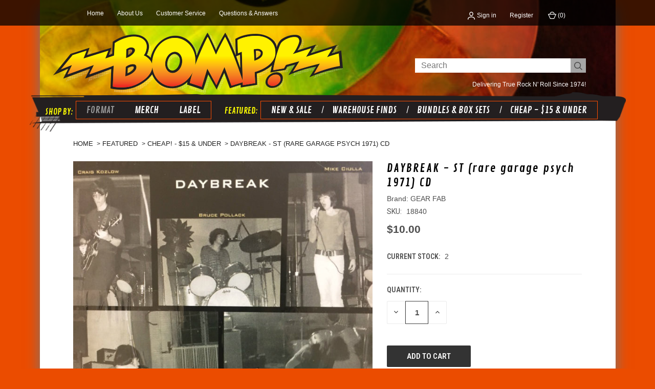

--- FILE ---
content_type: text/html; charset=UTF-8
request_url: https://www.bompstore.com/daybreak-st-rare-garage-psych-1971-cd/
body_size: 13431
content:


<!DOCTYPE html>
<html class="no-js" lang="en">
    <head>
        <title>DAYBREAK  - ST (rare garage psych 1971) CD - Bomp Records</title>
        <link rel="dns-prefetch preconnect" href="https://cdn11.bigcommerce.com/s-ug23w51d" crossorigin><link rel="dns-prefetch preconnect" href="https://fonts.googleapis.com/" crossorigin><link rel="dns-prefetch preconnect" href="https://fonts.gstatic.com/" crossorigin>
        <meta property="product:price:amount" content="10" /><meta property="product:price:currency" content="USD" /><meta property="og:url" content="https://www.bompstore.com/daybreak-st-rare-garage-psych-1971-cd/" /><meta property="og:site_name" content="Bomp Records" /><link rel='canonical' href='https://www.bompstore.com/daybreak-st-rare-garage-psych-1971-cd/' /><meta name='platform' content='bigcommerce.stencil' /><meta property="og:type" content="product" />
<meta property="og:title" content="DAYBREAK  - ST (rare garage psych 1971) CD" />
<meta property="og:description" content="BOMP is one the oldest indie labels around, featuring punk, pop, powerpop, garage, new wave, old school rock, and much more. Since 1974 Bomp! has introduced such artists as the Modern Lovers, Iggy &amp; The Stooges, Stiv Bators &amp; the Dead Boys, 20/20, Shoes, Devo, the Romantics, DMZ, the Zeros, the Weirdos, Spacemen 3, the Germs, Jeff Dahl, and too many more to mention." />
<meta property="og:image" content="https://cdn11.bigcommerce.com/s-ug23w51d/products/13010/images/11236/dayb__76841.1501618299.600.600.jpg?c=2" />
<meta property="og:availability" content="instock" />
<meta property="pinterest:richpins" content="enabled" />
        
         

        <link href="https://cdn11.bigcommerce.com/s-ug23w51d/product_images/Bomp_fav.png?t&#x3D;1524601271" rel="shortcut icon">
        <meta name="viewport" content="width=device-width, initial-scale=1">

        <script>
            document.documentElement.className = document.documentElement.className.replace('no-js', 'js');
        </script>

        <script>
    function browserSupportsAllFeatures() {
        return window.Promise
            && window.fetch
            && window.URL
            && window.URLSearchParams
            && window.WeakMap
            // object-fit support
            && ('objectFit' in document.documentElement.style);
    }

    function loadScript(src) {
        var js = document.createElement('script');
        js.src = src;
        js.onerror = function () {
            console.error('Failed to load polyfill script ' + src);
        };
        document.head.appendChild(js);
    }

    if (!browserSupportsAllFeatures()) {
        loadScript('https://cdn11.bigcommerce.com/s-ug23w51d/stencil/a7375960-9402-0139-fcfb-526e0a2d9559/e/fa37dce0-b10a-013d-c1fe-4a69f9dc6eb0/dist/theme-bundle.polyfills.js');
    }
</script>

        <script>
            window.lazySizesConfig = window.lazySizesConfig || {};
            window.lazySizesConfig.loadMode = 1;
        </script>
        <script async src="https://cdn11.bigcommerce.com/s-ug23w51d/stencil/a7375960-9402-0139-fcfb-526e0a2d9559/e/fa37dce0-b10a-013d-c1fe-4a69f9dc6eb0/dist/theme-bundle.head_async.js"></script>

        <script src="https://ajax.googleapis.com/ajax/libs/webfont/1.6.26/webfont.js"></script>

        <script>
            WebFont.load({
                custom: {
                    families: ['Karla', 'Roboto', 'Source Sans Pro']
                },
                classes: false
            });
        </script>

        <link href="https://fonts.googleapis.com/css?family=Roboto+Condensed:400,600%7CRoboto:400,700%7CBarlow:700&display=swap" rel="stylesheet">
        <link data-stencil-stylesheet href="https://cdn11.bigcommerce.com/s-ug23w51d/stencil/a7375960-9402-0139-fcfb-526e0a2d9559/e/fa37dce0-b10a-013d-c1fe-4a69f9dc6eb0/css/theme-b6318be0-94d7-0139-8d3f-6ae2c22cccdc.css" rel="stylesheet">

        <!-- Start Tracking Code for analytics_googleanalytics4 -->

<script data-cfasync="false" src="https://cdn11.bigcommerce.com/shared/js/google_analytics4_bodl_subscribers-358423becf5d870b8b603a81de597c10f6bc7699.js" integrity="sha256-gtOfJ3Avc1pEE/hx6SKj/96cca7JvfqllWA9FTQJyfI=" crossorigin="anonymous"></script>
<script data-cfasync="false">
  (function () {
    window.dataLayer = window.dataLayer || [];

    function gtag(){
        dataLayer.push(arguments);
    }

    function initGA4(event) {
         function setupGtag() {
            function configureGtag() {
                gtag('js', new Date());
                gtag('set', 'developer_id.dMjk3Nj', true);
                gtag('config', 'G-G4LGYHFQB3');
            }

            var script = document.createElement('script');

            script.src = 'https://www.googletagmanager.com/gtag/js?id=G-G4LGYHFQB3';
            script.async = true;
            script.onload = configureGtag;

            document.head.appendChild(script);
        }

        setupGtag();

        if (typeof subscribeOnBodlEvents === 'function') {
            subscribeOnBodlEvents('G-G4LGYHFQB3', false);
        }

        window.removeEventListener(event.type, initGA4);
    }

    

    var eventName = document.readyState === 'complete' ? 'consentScriptsLoaded' : 'DOMContentLoaded';
    window.addEventListener(eventName, initGA4, false);
  })()
</script>

<!-- End Tracking Code for analytics_googleanalytics4 -->

<!-- Start Tracking Code for analytics_siteverification -->

<meta name="google-site-verification" content="KsXCOanC6QIDQyrTmma-0pjzuAEZDJXHZIqxCQCdrQw" />

<!-- End Tracking Code for analytics_siteverification -->


<script type="text/javascript" src="https://checkout-sdk.bigcommerce.com/v1/loader.js" defer ></script>
<script src="https://www.google.com/recaptcha/api.js" async defer></script>
<script type="text/javascript">
var BCData = {"product_attributes":{"sku":"18840","upc":null,"mpn":null,"gtin":null,"weight":null,"base":true,"image":null,"price":{"without_tax":{"formatted":"$10.00","value":10,"currency":"USD"},"tax_label":"Sales Tax"},"stock":2,"instock":true,"stock_message":null,"purchasable":true,"purchasing_message":null,"call_for_price_message":null}};
</script>

 <script data-cfasync="false" src="https://microapps.bigcommerce.com/bodl-events/1.9.4/index.js" integrity="sha256-Y0tDj1qsyiKBRibKllwV0ZJ1aFlGYaHHGl/oUFoXJ7Y=" nonce="" crossorigin="anonymous"></script>
 <script data-cfasync="false" nonce="">

 (function() {
    function decodeBase64(base64) {
       const text = atob(base64);
       const length = text.length;
       const bytes = new Uint8Array(length);
       for (let i = 0; i < length; i++) {
          bytes[i] = text.charCodeAt(i);
       }
       const decoder = new TextDecoder();
       return decoder.decode(bytes);
    }
    window.bodl = JSON.parse(decodeBase64("[base64]"));
 })()

 </script>

<script nonce="">
(function () {
    var xmlHttp = new XMLHttpRequest();

    xmlHttp.open('POST', 'https://bes.gcp.data.bigcommerce.com/nobot');
    xmlHttp.setRequestHeader('Content-Type', 'application/json');
    xmlHttp.send('{"store_id":"758943","timezone_offset":"-8.0","timestamp":"2026-01-19T03:13:50.38572000Z","visit_id":"7ba31336-b9f4-45ac-87ef-a555c393154e","channel_id":1}');
})();
</script>

        
            <!-- partial pulled in to the base layout -->

        <script>
            var theme_settings = {
                show_fast_cart: true,
                linksPerCol: 10,
            };
        </script>
    </head>
    <body>
        <svg data-src="https://cdn11.bigcommerce.com/s-ug23w51d/stencil/a7375960-9402-0139-fcfb-526e0a2d9559/e/fa37dce0-b10a-013d-c1fe-4a69f9dc6eb0/img/icon-sprite.svg" class="icons-svg-sprite"></svg>

        <div class="top-menu-wrap">
    <div class="top-menu-bar">
    <div class="top-menu-links">
        <ul class="inline-list">
            <li><a href="/">Home</a></li>
            <li><a href="/about-us/">About Us</a></li>
            <li><a href="/customer-service/">Customer Service</a></li>
            <li><a href="/questions-answers/">Questions &amp; Answers</a></li>
        </ul>
    </div>
    <div class="account-links">
        <ul class="inline-list"> 
		
		
			<li class="login-logout top-menu-link"><a href="/login.php" aria-label="Sign in">
                    <i class="icon" aria-hidden="true"><svg><use xlink:href="#icon-user" /></svg></i> Sign in
                </a></li>
                     <li class="login-logout top-menu-link"><a class="navUser-action" href="/login.php?action&#x3D;create_account">Register</a></li>
		
		
			            
			<li class="cart-link top-menu-link navUser-item navUser-item--cart">
            <a
                class="navUser-action"
                data-cart-preview
                data-dropdown="cart-preview-dropdown"
                data-options="align:right"
                href="/cart.php"
                aria-label="Cart with 0 items"
            >
                <i class="icon" aria-hidden="true">
                    <svg><use xlink:href="#icon-cart" /></svg>
                </i>
                (<span class=" cart-quantity"></span>)
            </a>

            <div class="dropdown-menu" id="cart-preview-dropdown" data-dropdown-content aria-hidden="true"></div>
			</li>
			
			
        </ul>
    </div>
    <div style="clear: both;"></div>
	</div>
</div><!-- end top menu -->
<div class="wrap">
<header class="header main" role="banner">

	<div class="logo-container">
            
		<div class="since">Delivering True Rock N' Roll Since 1974!</div>
            
		<div class="logo">
			<a href="https://www.bompstore.com/">
        
        <img src="https://cdn11.bigcommerce.com/s-ug23w51d/images/stencil/original/bomp_newheader_1418078712__63573.original.png" alt="Bomp Records" title="Bomp Records">
        
</a>
		</div>
    
		<div class="info-col quickSearchWrap" id="quickSearch" aria-hidden="true" tabindex="-1" data-prevent-quick-search-close>
			<div>
    <!-- snippet location forms_search -->
    <form class="search-form" action="/search.php" class="search-form">

            
                <label class="is-srOnly" for="search_query">Search</label>
                <input class="" data-search-quick name="search_query" id="search_query" data-error-message="Search field cannot be empty." placeholder="Search" autocomplete="off">
                <button type="submit">
                    <i class="icon" aria-hidden="true">
                        <svg><use xlink:href="#icon-search" /></svg>
                    </i>
                </button>
				<div id="search_type_box" style="display:none;"><select name="search_type" id="search_type">
					<option value="all">All</option>
					<option value="sku">SKU</option>
				</select></div>
            

    </form>
    <section class="quickSearchResults" data-bind="html: results"></section>
    <p role="status"
       aria-live="polite"
       class="aria-description--hidden"
       data-search-aria-message-predefined-text="product results for"
    ></p>
</div>
		</div>
	</div>

	<div class="main-menu nav hide-pages-desktop" style="margin-top: 0px;">
	    
	    <li class="cart-link top-menu-link navUser-item navUser-item--cart hide-desktop">
	        <a class="navPages-action" href="https://www.bompstore.com/cart.php">
	            <i class="icon" aria-hidden="true">
                    <svg><use xlink:href="#icon-cart" /></svg>
                </i>
	        </a>
	    </li>
	
	    <a href="#" class="mobileMenu-toggle" data-mobile-menu-toggle="menu">
			<span class="mobileMenu-toggleIcon"></span>
		</a>
	
		<div class="navPages-container" id="menu" data-menu>
			<span class="mobile-closeNav">
    <i class="icon" aria-hidden="true">
        <svg><use xlink:href="#icon-close-large" /></svg>
    </i>
    close
</span>
<nav class="nav navPages">
    <ul class="category-list navPages-list navPages-list--user 5765697a656e20596f756e67">
            <li class="navPages-item">
                <i class="icon" aria-hidden="true">
                    <svg><use xlink:href="#icon-user" /></svg>
                </i>
                <a class="navPages-action" href="/login.php">Sign in</a>
                    or
                    <a class="navPages-action"
                       href="/login.php?action&#x3D;create_account"
                       aria-label="Register"
                    >
                        Register
                    </a>
            </li>
    </ul>
    <ul class="category-list navPages-list navPages-mega navPages-mainNav">
            <li class="navPages-item">
                <a class="navPages-action has-subMenu activePage"
   href="https://www.bompstore.com/format/"
   data-collapsible="navPages-48"
>
    Format
    <i class="icon navPages-action-moreIcon" aria-hidden="true">
        <svg><use xlink:href="#icon-chevron-down" /></svg>
    </i>
</a>
<div class="column-menu navPage-subMenu" id="navPages-48" aria-hidden="true" tabindex="-1">
    <ul class="navPage-subMenu-list">
            <li class="navPage-subMenu-item">
                <i class="icon navPages-action-moreIcon" aria-hidden="true"><svg><use xlink:href="#icon-chevron-right" /></svg></i>
                <a class="navPage-subMenu-action navPages-action" href="https://www.bompstore.com/45-rpm/">45 RPM</a>
                
            </li>
            <li class="navPage-subMenu-item">
                <i class="icon navPages-action-moreIcon" aria-hidden="true"><svg><use xlink:href="#icon-chevron-right" /></svg></i>
                <a class="navPage-subMenu-action navPages-action activePage" href="https://www.bompstore.com/cd/">CD</a>
                
            </li>
            <li class="navPage-subMenu-item">
                <i class="icon navPages-action-moreIcon" aria-hidden="true"><svg><use xlink:href="#icon-chevron-right" /></svg></i>
                <a class="navPage-subMenu-action navPages-action" href="https://www.bompstore.com/categories/format/lp.html">LP</a>
                
            </li>
            <li class="navPage-subMenu-item">
                <i class="icon navPages-action-moreIcon" aria-hidden="true"><svg><use xlink:href="#icon-chevron-right" /></svg></i>
                <a class="navPage-subMenu-action navPages-action" href="https://www.bompstore.com/dvd/">DVD</a>
                
            </li>
    </ul>
</div>
            </li>
            <li class="navPages-item">
                <a class="navPages-action has-subMenu"
   href="https://www.bompstore.com/merch/"
   data-collapsible="navPages-49"
>
    Merch
    <i class="icon navPages-action-moreIcon" aria-hidden="true">
        <svg><use xlink:href="#icon-chevron-down" /></svg>
    </i>
</a>
<div class="column-menu navPage-subMenu" id="navPages-49" aria-hidden="true" tabindex="-1">
    <ul class="navPage-subMenu-list">
            <li class="navPage-subMenu-item">
                <i class="icon navPages-action-moreIcon" aria-hidden="true"><svg><use xlink:href="#icon-chevron-right" /></svg></i>
                <a class="navPage-subMenu-action navPages-action" href="https://www.bompstore.com/apparel-goods/">APPAREL &amp; GOODS</a>
                
            </li>
            <li class="navPage-subMenu-item">
                <i class="icon navPages-action-moreIcon" aria-hidden="true"><svg><use xlink:href="#icon-chevron-right" /></svg></i>
                <a class="navPage-subMenu-action navPages-action" href="https://www.bompstore.com/books-mags/">BOOKS &amp; MAGS</a>
                
            </li>
    </ul>
</div>
            </li>
            <li class="navPages-item">
                <a class="navPages-action has-subMenu"
   href="https://www.bompstore.com/label/"
   data-collapsible="navPages-47"
>
    Label
    <i class="icon navPages-action-moreIcon" aria-hidden="true">
        <svg><use xlink:href="#icon-chevron-down" /></svg>
    </i>
</a>
<div class="column-menu navPage-subMenu" id="navPages-47" aria-hidden="true" tabindex="-1">
    <ul class="navPage-subMenu-list">
            <li class="navPage-subMenu-item">
                <i class="icon navPages-action-moreIcon" aria-hidden="true"><svg><use xlink:href="#icon-chevron-right" /></svg></i>
                <a class="navPage-subMenu-action navPages-action" href="https://www.bompstore.com/alive/">ALIVE</a>
                
            </li>
            <li class="navPage-subMenu-item">
                <i class="icon navPages-action-moreIcon" aria-hidden="true"><svg><use xlink:href="#icon-chevron-right" /></svg></i>
                <a class="navPage-subMenu-action navPages-action" href="https://www.bompstore.com/bomp-voxx/">BOMP/VOXX</a>
                
            </li>
            <li class="navPage-subMenu-item">
                <i class="icon navPages-action-moreIcon" aria-hidden="true"><svg><use xlink:href="#icon-chevron-right" /></svg></i>
                <a class="navPage-subMenu-action navPages-action" href="https://www.bompstore.com/aip/">AIP</a>
                
            </li>
            <li class="navPage-subMenu-item">
                <i class="icon navPages-action-moreIcon" aria-hidden="true"><svg><use xlink:href="#icon-chevron-right" /></svg></i>
                <a class="navPage-subMenu-action navPages-action" href="https://www.bompstore.com/gear-fab/">GEAR FAB</a>
                
            </li>
    </ul>
</div>
            </li>
    </ul>
	<ul class="navPages-list">
		<li class="navPages-item page-menu-link">
			<a class="navPages-action" href="/about-us/"><span>About Us</span></a>
		</li>
		<li class="page-menu-link">
			<a class="navPages-action" href="/customer-service/"><span>Customer Service</span></a
		</li>
		<li class="page-menu-link">
			<a class="navPages-action" href="/questions-answers/"><span>Questions &amp; Answers</span></a>
		</li>
		<li class="page-menu-link">
			<a class="navPages-action" href="https://www.bompstore.com/history/"><span>History</span></a>
		</li>
		<li class="page-menu-link">
			<a class="navPages-action" href="https://www.bompstore.com/blog/"><span>Blog</span></a>
		</li>
		<li style="display:" class="cart-link top-menu-link page-menu-link">
            <a class="navPages-action" href="/cart.php">
                <span class="cart-count"></span>
                <i class="icon-shopping-cart"></i>View Cart
            </a>
        </li>
	</ul>
    <ul class="navPages-list navPages-list--user">
            <li class="navPages-item" style="display: none;">
                <a class="navPages-action" href="/giftcertificates.php">Gift Certificates</a>
            </li>
    </ul>
</nav>
		</div>
        <div>
			<ul style="display: none;" class="featured-category-list"><li><a href="/new-sale/" title="NEW & SALE">NEW & SALE</a></li><li class="featured-category-two"><a href="/warehouse-finds/" title="WAREHOUSE FINDS">WAREHOUSE FINDS</a></li><li class="featured-category-three"><a href="/bundles-box-sets/" title="ONE ONLY">BUNDLES & BOX SETS</a></li><li class="featured-category-four"><a href="/cheap-15-under/" title="$15 & UNDER">CHEAP - $15 & UNDER</a></li></ul>
		</div>
    </div>
	
	
	
</header>



<div data-content-region="header_bottom--global"></div>
<div data-content-region="header_bottom"></div>

        <div class="body " id='main-content' role='main' data-currency-code="USD">
     
        <div class="container">
        <nav aria-label="Breadcrumb">
    <ol class="breadcrumbs" itemscope itemtype="http://schema.org/BreadcrumbList">
                <li class="breadcrumb " itemprop="itemListElement" itemscope itemtype="http://schema.org/ListItem">
                    <a class="breadcrumb-label"
                       itemprop="item"
                       href="https://www.bompstore.com/"
                       
                    >
                        <span itemprop="name">Home</span>
                    </a>
                    <meta itemprop="position" content="1" />
                </li>
                <li class="breadcrumb " itemprop="itemListElement" itemscope itemtype="http://schema.org/ListItem">
                    <a class="breadcrumb-label"
                       itemprop="item"
                       href="https://www.bompstore.com/featured/"
                       
                    >
                        <span itemprop="name">FEATURED</span>
                    </a>
                    <meta itemprop="position" content="2" />
                </li>
                <li class="breadcrumb " itemprop="itemListElement" itemscope itemtype="http://schema.org/ListItem">
                    <a class="breadcrumb-label"
                       itemprop="item"
                       href="https://www.bompstore.com/cheap-15-under/"
                       
                    >
                        <span itemprop="name">CHEAP! - $15 &amp; UNDER</span>
                    </a>
                    <meta itemprop="position" content="3" />
                </li>
                <li class="breadcrumb is-active" itemprop="itemListElement" itemscope itemtype="http://schema.org/ListItem">
                    <a class="breadcrumb-label"
                       itemprop="item"
                       href="https://www.bompstore.com/daybreak-st-rare-garage-psych-1971-cd/"
                       aria-current="page"
                    >
                        <span itemprop="name">DAYBREAK  - ST (rare garage psych 1971) CD</span>
                    </a>
                    <meta itemprop="position" content="4" />
                </li>
    </ol>
</nav>

    </div>

    <div itemscope itemtype="http://schema.org/Product">
        <div class="container">
            
<div class="productView" >
    <section class="productView-images" data-image-gallery>
        <figure class="productView-image"
                data-image-gallery-main
                data-zoom-image="https://cdn11.bigcommerce.com/s-ug23w51d/images/stencil/1280x1280/products/13010/11236/dayb__76841.1501618299.jpg?c=2"
                >
            <div class="productView-img-container">
                    <a href="https://cdn11.bigcommerce.com/s-ug23w51d/images/stencil/1280x1280/products/13010/11236/dayb__76841.1501618299.jpg?c=2"
                        target="_blank" itemprop="image">
                <img src="https://cdn11.bigcommerce.com/s-ug23w51d/images/stencil/760x760/products/13010/11236/dayb__76841.1501618299.jpg?c=2" alt="DAYBREAK  - ST (rare garage psych 1971) CD" title="DAYBREAK  - ST (rare garage psych 1971) CD" data-sizes="auto"
    srcset="https://cdn11.bigcommerce.com/s-ug23w51d/images/stencil/80w/products/13010/11236/dayb__76841.1501618299.jpg?c=2"
data-srcset="https://cdn11.bigcommerce.com/s-ug23w51d/images/stencil/80w/products/13010/11236/dayb__76841.1501618299.jpg?c=2 80w, https://cdn11.bigcommerce.com/s-ug23w51d/images/stencil/160w/products/13010/11236/dayb__76841.1501618299.jpg?c=2 160w, https://cdn11.bigcommerce.com/s-ug23w51d/images/stencil/320w/products/13010/11236/dayb__76841.1501618299.jpg?c=2 320w, https://cdn11.bigcommerce.com/s-ug23w51d/images/stencil/640w/products/13010/11236/dayb__76841.1501618299.jpg?c=2 640w, https://cdn11.bigcommerce.com/s-ug23w51d/images/stencil/960w/products/13010/11236/dayb__76841.1501618299.jpg?c=2 960w, https://cdn11.bigcommerce.com/s-ug23w51d/images/stencil/1280w/products/13010/11236/dayb__76841.1501618299.jpg?c=2 1280w, https://cdn11.bigcommerce.com/s-ug23w51d/images/stencil/1920w/products/13010/11236/dayb__76841.1501618299.jpg?c=2 1920w, https://cdn11.bigcommerce.com/s-ug23w51d/images/stencil/2560w/products/13010/11236/dayb__76841.1501618299.jpg?c=2 2560w"

class="lazyload productView-image--default"

data-main-image />
                    </a>
            </div>
        </figure>
        <ul class="productView-thumbnails">
                <li class="productView-thumbnail">
                    <a
                        class="productView-thumbnail-link"
                        href="https://cdn11.bigcommerce.com/s-ug23w51d/images/stencil/1280x1280/products/13010/11236/dayb__76841.1501618299.jpg?c=2"
                        data-image-gallery-item
                        data-image-gallery-new-image-url="https://cdn11.bigcommerce.com/s-ug23w51d/images/stencil/760x760/products/13010/11236/dayb__76841.1501618299.jpg?c=2"
                        data-image-gallery-new-image-srcset="https://cdn11.bigcommerce.com/s-ug23w51d/images/stencil/80w/products/13010/11236/dayb__76841.1501618299.jpg?c=2 80w, https://cdn11.bigcommerce.com/s-ug23w51d/images/stencil/160w/products/13010/11236/dayb__76841.1501618299.jpg?c=2 160w, https://cdn11.bigcommerce.com/s-ug23w51d/images/stencil/320w/products/13010/11236/dayb__76841.1501618299.jpg?c=2 320w, https://cdn11.bigcommerce.com/s-ug23w51d/images/stencil/640w/products/13010/11236/dayb__76841.1501618299.jpg?c=2 640w, https://cdn11.bigcommerce.com/s-ug23w51d/images/stencil/960w/products/13010/11236/dayb__76841.1501618299.jpg?c=2 960w, https://cdn11.bigcommerce.com/s-ug23w51d/images/stencil/1280w/products/13010/11236/dayb__76841.1501618299.jpg?c=2 1280w, https://cdn11.bigcommerce.com/s-ug23w51d/images/stencil/1920w/products/13010/11236/dayb__76841.1501618299.jpg?c=2 1920w, https://cdn11.bigcommerce.com/s-ug23w51d/images/stencil/2560w/products/13010/11236/dayb__76841.1501618299.jpg?c=2 2560w"
                        data-image-gallery-zoom-image-url="https://cdn11.bigcommerce.com/s-ug23w51d/images/stencil/1280x1280/products/13010/11236/dayb__76841.1501618299.jpg?c=2"
                    >
                        <img class="lazyload" data-sizes="auto" src="https://cdn11.bigcommerce.com/s-ug23w51d/stencil/a7375960-9402-0139-fcfb-526e0a2d9559/e/fa37dce0-b10a-013d-c1fe-4a69f9dc6eb0/img/loading.svg" data-src="https://cdn11.bigcommerce.com/s-ug23w51d/images/stencil/50x50/products/13010/11236/dayb__76841.1501618299.jpg?c=2" alt="DAYBREAK  - ST (rare garage psych 1971) CD" title="DAYBREAK  - ST (rare garage psych 1971) CD">
                    </a>
                </li>
        </ul>
    </section>
    <section class="productView-details product-data">
        <div class="productView-product">

            <h1 class="productView-title main-heading" itemprop="name">DAYBREAK  - ST (rare garage psych 1971) CD</h1>
                <span class="productView-brand" itemprop="brand" itemscope itemtype="http://schema.org/Brand">
                    <a href="https://www.bompstore.com/brands/GEAR-FAB.html" itemprop="url"><span itemprop="name">GEAR FAB</span></a>
                </span>
            <div class="productSKU">
                <dt class="productView-info-name sku-label" >SKU:</dt>
                <dd class="productView-info-value" data-product-sku itemprop="sku">18840</dd>
            </div>
            
            <div class="productView-price">
                    
        <div class="price-section price-section--withoutTax "  itemprop="offers" itemscope itemtype="http://schema.org/Offer">
            <span class="price-section price-section--withoutTax non-sale-price--withoutTax" style="display: none;">
                <span data-product-non-sale-price-without-tax class="price price--non-sale">
                    
                </span>
            </span>
            <span data-product-price-without-tax class="price price--withoutTax">$10.00</span>
                <meta itemprop="availability" itemtype="http://schema.org/ItemAvailability"
                    content="http://schema.org/InStock">
                <meta itemprop="itemCondition" itemtype="http://schema.org/OfferItemCondition" content="http://schema.org/Condition">
                <meta itemprop="priceCurrency" content="USD">
                <meta itemprop="url" content="https://www.bompstore.com/daybreak-st-rare-garage-psych-1971-cd/">
                <div itemprop="priceSpecification" itemscope itemtype="http://schema.org/PriceSpecification">
                    <meta itemprop="price" content="10">
                    <meta itemprop="priceCurrency" content="USD">
                    <meta itemprop="valueAddedTaxIncluded" content="false">
                </div>
        </div>
         <div class="price-section price-section--saving price" style="display: none;">
                <span class="price">(You save</span>
                <span data-product-price-saved class="price price--saving">
                    
                </span>
                <span class="price">)</span>
         </div>
            </div>


            <div data-content-region="product_below_price"><div data-layout-id="0af376e4-30c0-4f52-a905-59fabb7dbded">       
</div></div>
            <div class="productView-rating">
            </div>
            <div class="productView-specs">
                <div>
                    <dt class="productView-info-name">Width:</dt>
                    <dd class="productView-info-value" data-product-width>
                        5.00
                        (in)
                    </dd>
                </div>
                <div>
                    <dt class="productView-info-name">Height:</dt>
                    <dd class="productView-info-value" data-product-height>
                        0.25
                        (in)
                    </dd>
                </div>
                <div>
                    <dt class="productView-info-name">Depth:</dt>
                    <dd class="productView-info-value" data-product-depth>
                        5.00
                        (in)
                    </dd>
                </div>
            </div>
            
        </div>
        <div class="productView-options">
            <form class="form" method="post" action="https://www.bompstore.com/cart.php" enctype="multipart/form-data"
                  data-cart-item-add>
                <input type="hidden" name="action" value="add"/>
                <input type="hidden" name="product_id" value="13010"/>
                
                <div class="productView-options-wrap" data-product-option-change style="display:none;">
                    
                </div>
                
                <div class="shipping-giftWrap-stock">
                    <div class="form-field--stock">
                        <dt class="productView-info-name">Current Stock:</dt>
                        <dd class="productView-info-value"><span data-product-stock>2</span></dd>
                    </div>
                </div>
                
                
<div id="add-to-cart-wrapper" >
        <div class="form-field form-field--increments">
            <label class="form-label form-label--alternate"
                for="qty[]">Quantity:</label>

            <div class="form-increment" data-quantity-change>
                <button class="button button--icon" data-action="dec" type="button">
                    <span class="is-srOnly">Decrease Quantity of undefined</span>
                    <i class="icon" aria-hidden="true">
                        <svg>
                            <use xlink:href="#icon-keyboard-arrow-down"/>
                        </svg>
                    </i>
                </button>
                <input class="form-input form-input--incrementTotal"
                       id="qty[]"
                       name="qty[]"
                       type="tel"
                       value="1"
                       data-quantity-min="0"
                       data-quantity-max="0"
                       min="1"
                       pattern="[0-9]*"
                       aria-live="polite">
                <button class="button button--icon" data-action="inc" type="button">
                    <span class="is-srOnly">Increase Quantity of undefined</span>
                    <i class="icon" aria-hidden="true">
                        <svg>
                            <use xlink:href="#icon-keyboard-arrow-up"/>
                        </svg>
                    </i>
                </button>
            </div>
        </div>
    
    <div class="alertBox productAttributes-message" style="display:none">
        <div class="alertBox-column alertBox-icon">
            <icon glyph="ic-success" class="icon" aria-hidden="true"><svg xmlns="http://www.w3.org/2000/svg" width="24" height="24" viewBox="0 0 24 24"><path d="M12 2C6.48 2 2 6.48 2 12s4.48 10 10 10 10-4.48 10-10S17.52 2 12 2zm1 15h-2v-2h2v2zm0-4h-2V7h2v6z"></path></svg></icon>
        </div>
        <p class="alertBox-column alertBox-message"></p>
    </div>
        <div class="form-action">
            <input
                    id="form-action-addToCart"
                    data-wait-message="Adding to cart…"
                    class="button button--primary"
                    type="submit"
                    value="Add to Cart"
            >
            <span class="product-status-message aria-description--hidden">Adding to cart… The item has been added</span>
        </div>
</div>

            </form>

                <form action="/wishlist.php?action&#x3D;add&amp;product_id&#x3D;13010" class="form form-wishlist form-action" data-wishlist-add method="post">
    <a aria-controls="wishlist-dropdown"
        aria-expanded="false"
        class="button button--secondary dropdown-menu-button"
        data-dropdown="wishlist-dropdown" 
        href="#"
    >
        <span>Add to Wish List</span>
        <i aria-hidden="true" class="icon">
            <svg>
                <use xlink:href="#icon-chevron-down" />
            </svg>
        </i>
    </a>
    <ul aria-hidden="true" class="dropdown-menu" data-dropdown-content id="wishlist-dropdown">
        <li>
            <input class="button" type="submit" value="Add to My Wish List">
        </li>
        <li>
            <a data-wishlist class="button" href="/wishlist.php?action=addwishlist&product_id=13010">Create Wish List</a>
        </li>
    </ul>
</form>
            
                    
    
    <div>
        <ul class="socialLinks">
                <li class="socialLinks-item socialLinks-item--facebook">
                    <a class="socialLinks__link icon icon--facebook"
                       title="Facebook"
                       href="https://facebook.com/sharer/sharer.php?u=https%3A%2F%2Fwww.bompstore.com%2Fdaybreak-st-rare-garage-psych-1971-cd%2F"
                       target="_blank"
                       rel="noopener"
                       
                    >
                        <span class="aria-description--hidden">Facebook</span>
                        <svg>
                            <use xlink:href="#icon-facebook"/>
                        </svg>
                    </a>
                </li>
                <li class="socialLinks-item socialLinks-item--email">
                    <a class="socialLinks__link icon icon--email"
                       title="Email"
                       href="mailto:?subject=DAYBREAK%20%20-%20ST%20(rare%20garage%20psych%201971)%20CD%20-%20Bomp%20Records&amp;body=https%3A%2F%2Fwww.bompstore.com%2Fdaybreak-st-rare-garage-psych-1971-cd%2F"
                       target="_self"
                       rel="noopener"
                       
                    >
                        <span class="aria-description--hidden">Email</span>
                        <svg>
                            <use xlink:href="#icon-envelope"/>
                        </svg>
                    </a>
                </li>
                <li class="socialLinks-item socialLinks-item--print">
                    <a class="socialLinks__link icon icon--print"
                       title="Print"
                       onclick="window.print();return false;"
                       
                    >
                        <span class="aria-description--hidden">Print</span>
                        <svg>
                            <use xlink:href="#icon-print"/>
                        </svg>
                    </a>
                </li>
                <li class="socialLinks-item socialLinks-item--twitter">
                    <a class="socialLinks__link icon icon--twitter"
                       href="https://twitter.com/intent/tweet/?text=DAYBREAK%20%20-%20ST%20(rare%20garage%20psych%201971)%20CD%20-%20Bomp%20Records&amp;url=https%3A%2F%2Fwww.bompstore.com%2Fdaybreak-st-rare-garage-psych-1971-cd%2F"
                       target="_blank"
                       rel="noopener"
                       title="Twitter"
                       
                    >
                        <span class="aria-description--hidden">Twitter</span>
                        <svg>
                            <use xlink:href="#icon-twitter"/>
                        </svg>
                    </a>
                </li>
                <li class="socialLinks-item socialLinks-item--pinterest">
                    <a class="socialLinks__link icon icon--pinterest"
                       title="Pinterest"
                       href="https://pinterest.com/pin/create/button/?url=https%3A%2F%2Fwww.bompstore.com%2Fdaybreak-st-rare-garage-psych-1971-cd%2F&amp;description=DAYBREAK%20%20-%20ST%20(rare%20garage%20psych%201971)%20CD%20-%20Bomp%20Records"
                       target="_blank"
                       rel="noopener"
                       
                    >
                        <span class="aria-description--hidden">Pinterest</span>
                        <svg>
                            <use xlink:href="#icon-pinterest"/>
                        </svg>
                    </a>
                                    </li>
        </ul>
    </div>
        </div>
    </section>
</div>

<div id="previewModal" class="modal modal--large" data-reveal>
    <button class="modal-close"
        type="button"
        title="Close"
        
>
    <span class="aria-description--hidden">Close</span>
    <span aria-hidden="true">&#215;</span>
</button>
    <div class="modal-content"></div>
    <div class="loadingOverlay"></div>
</div>
            <div data-content-region="product_below_content"></div>
        </div>

        <div class="container 4661726c6579">
        <div class="accordion-block">
            <div
                class="accordion-navigation toggleLink is-open"
                role="button"
                data-collapsible="#accordion--description">
                <h5 class="accordion-title">
                    Description
                </h5>
        
                <div class="accordion-navigation-actions">
                    <svg class="icon accordion-indicator toggleLink-text toggleLink-text--off">
                        <use xlink:href="#icon-plus" />
                    </svg>
                    <svg class="icon accordion-indicator toggleLink-text toggleLink-text--on">
                        <use xlink:href="#icon-minus" />
                    </svg>
                </div>
            </div>
            <div id="accordion--description" class="accordion-content is-open">
                <div  itemprop="description">
                    <p>This is one of the rarest Garage/Psych lps ever recorded. From 1971, this Pearl River, New York High School band recorded this album in an old town church over the course of Just 5 hours. Featuring both original and cover versions, original copies now fetch upwards of $3,000 in the collector world.</p>
                    <!-- snippet location product_description -->
                </div>
                
            </div>
        </div>
    
    
</div>



                <div id="tab-related">
                    <div class="grid-bg">
                        <div class="container">
                            <h3 class="main-heading uppercase center"><strong>Related Products</strong></h3>
                                <ul class="productGrid productGrid--maxCol6">
    <li class="product">
        <article 
    class="card
    
    "
>
    <figure class="card-figure">
                    <div class="stock-badge">
                        <span class="stock-message">Only 2 left in stock</span>
                    </div>


        <a href="https://www.bompstore.com/pugsley-munion-just-like-you-rare-garage-psych-1971-cd/" 
           class="card-figure__link"
           aria-label="PUGSLEY MUNION - Just Like You (rare garage psych 1971) CD,$10.00
"
           
        >
            <div class="card-img-container">
                <img class="card-image lazyload" data-sizes="auto" src="https://cdn11.bigcommerce.com/s-ug23w51d/stencil/a7375960-9402-0139-fcfb-526e0a2d9559/e/fa37dce0-b10a-013d-c1fe-4a69f9dc6eb0/img/loading.svg" data-src="https://cdn11.bigcommerce.com/s-ug23w51d/images/stencil/300x300/products/13153/11205/Front_Cover_copy__49412.1500934000.jpg?c=2" alt="PUGSLEY MUNION - Just Like You (rare garage psych 1971) CD" title="PUGSLEY MUNION - Just Like You (rare garage psych 1971) CD">
            </div>
        </a>
            <figcaption class="card-figcaption">
                <div class="card-figcaption-body">
                    <div class="card-figcaption--action-buttons">
                                <a class="button button--secondary button--small card-figcaption-button quickview" data-product-id="13153">Quick view</a>
                                <a href="https://www.bompstore.com/cart.php?action&#x3D;add&amp;product_id&#x3D;13153" data-event-type="product-click" class="button button--small card-figcaption-button">Add to Cart</a>
                    </div>
                </div>
            </figcaption>
    </figure>
    <div class="card-body">
        <div>
            <h4 class="card-title">
                <a href="https://www.bompstore.com/pugsley-munion-just-like-you-rare-garage-psych-1971-cd/" >PUGSLEY MUNION - Just Like You (rare garage psych 1971) CD</a>
            </h4>
            <div class="card-text" data-test-info-type="price">
                    
        <div class="price-section price-section--withoutTax "  >
            <span class="price-section price-section--withoutTax non-sale-price--withoutTax" style="display: none;">
                <span data-product-non-sale-price-without-tax class="price price--non-sale">
                    
                </span>
            </span>
            <span data-product-price-without-tax class="price price--withoutTax">$10.00</span>
        </div>
            </div>

                    <p class="card-text brand-name" data-test-info-type="brandName">GEAR FAB</p>
        </div>

        <div class="card-details">
            
                    </div>
    </div>
</article>
    </li>
    <li class="product">
        <article 
    class="card
    
    "
>
    <figure class="card-figure">


        <a href="https://www.bompstore.com/pebbles-vol-01-rare-60s-garage-psych-comp-cd/" 
           class="card-figure__link"
           aria-label="PEBBLES - Vol 01 (RARE 60s GARAGE PSYCH!)  Comp CD,$15.00
"
           
        >
            <div class="card-img-container">
                <img class="card-image lazyload" data-sizes="auto" src="https://cdn11.bigcommerce.com/s-ug23w51d/stencil/a7375960-9402-0139-fcfb-526e0a2d9559/e/fa37dce0-b10a-013d-c1fe-4a69f9dc6eb0/img/loading.svg" data-src="https://cdn11.bigcommerce.com/s-ug23w51d/images/stencil/300x300/products/10157/9785/IMG_0548__89779.1471563448.JPG?c=2" alt="PEBBLES - Vol 01 (RARE 60s GARAGE PSYCH!)  Comp CD" title="PEBBLES - Vol 01 (RARE 60s GARAGE PSYCH!)  Comp CD">
            </div>
        </a>
            <figcaption class="card-figcaption">
                <div class="card-figcaption-body">
                    <div class="card-figcaption--action-buttons">
                                <a class="button button--secondary button--small card-figcaption-button quickview" data-product-id="10157">Quick view</a>
                                <a href="https://www.bompstore.com/cart.php?action&#x3D;add&amp;product_id&#x3D;10157" data-event-type="product-click" class="button button--small card-figcaption-button">Add to Cart</a>
                    </div>
                </div>
            </figcaption>
    </figure>
    <div class="card-body">
        <div>
            <h4 class="card-title">
                <a href="https://www.bompstore.com/pebbles-vol-01-rare-60s-garage-psych-comp-cd/" >PEBBLES - Vol 01 (RARE 60s GARAGE PSYCH!)  Comp CD</a>
            </h4>
            <div class="card-text" data-test-info-type="price">
                    
        <div class="price-section price-section--withoutTax "  >
            <span class="price-section price-section--withoutTax non-sale-price--withoutTax" style="display: none;">
                <span data-product-non-sale-price-without-tax class="price price--non-sale">
                    
                </span>
            </span>
            <span data-product-price-without-tax class="price price--withoutTax">$15.00</span>
        </div>
            </div>

                    <p class="card-text brand-name" data-test-info-type="brandName">AIP</p>
        </div>

        <div class="card-details">
            
                    </div>
    </div>
</article>
    </li>
    <li class="product">
        <article 
    class="card
    
    "
>
    <figure class="card-figure">
                    <div class="stock-badge">
                        <span class="stock-message">Only 2 left in stock</span>
                    </div>


        <a href="https://www.bompstore.com/drywater-backbone-of-the-nation-ultra-rare-60s-garage-psych-cd/" 
           class="card-figure__link"
           aria-label="DRYWATER- Backbone of the Nation(ultra rare 60s Garage/Psych) CD,$10.00
"
           
        >
            <div class="card-img-container">
                <img class="card-image lazyload" data-sizes="auto" src="https://cdn11.bigcommerce.com/s-ug23w51d/stencil/a7375960-9402-0139-fcfb-526e0a2d9559/e/fa37dce0-b10a-013d-c1fe-4a69f9dc6eb0/img/loading.svg" data-src="https://cdn11.bigcommerce.com/s-ug23w51d/images/stencil/300x300/products/13427/11540/DRY__83750.1508771900.jpg?c=2" alt="DRYWATER- Backbone of the Nation(ultra rare 60s Garage/Psych) CD" title="DRYWATER- Backbone of the Nation(ultra rare 60s Garage/Psych) CD">
            </div>
        </a>
            <figcaption class="card-figcaption">
                <div class="card-figcaption-body">
                    <div class="card-figcaption--action-buttons">
                                <a class="button button--secondary button--small card-figcaption-button quickview" data-product-id="13427">Quick view</a>
                                <a href="https://www.bompstore.com/cart.php?action&#x3D;add&amp;product_id&#x3D;13427" data-event-type="product-click" class="button button--small card-figcaption-button">Add to Cart</a>
                    </div>
                </div>
            </figcaption>
    </figure>
    <div class="card-body">
        <div>
            <h4 class="card-title">
                <a href="https://www.bompstore.com/drywater-backbone-of-the-nation-ultra-rare-60s-garage-psych-cd/" >DRYWATER- Backbone of the Nation(ultra rare 60s Garage/Psych) CD</a>
            </h4>
            <div class="card-text" data-test-info-type="price">
                    
        <div class="price-section price-section--withoutTax "  >
            <span class="price-section price-section--withoutTax non-sale-price--withoutTax" style="display: none;">
                <span data-product-non-sale-price-without-tax class="price price--non-sale">
                    
                </span>
            </span>
            <span data-product-price-without-tax class="price price--withoutTax">$10.00</span>
        </div>
            </div>

                    <p class="card-text brand-name" data-test-info-type="brandName">GEAR FAB</p>
        </div>

        <div class="card-details">
            
                    </div>
    </div>
</article>
    </li>
    <li class="product">
        <article 
    class="card
    
    "
>
    <figure class="card-figure">
                    <div class="stock-badge">
                        <span class="stock-message">Only 2 left in stock</span>
                    </div>


        <a href="https://www.bompstore.com/polifemo-st-rare-70s-argentine-psych-prog-cd/" 
           class="card-figure__link"
           aria-label="POLIFEMO- ST (Rare 70&#x27;s  ARgentine psych prog) CD,$10.00
"
           
        >
            <div class="card-img-container">
                <img class="card-image lazyload" data-sizes="auto" src="https://cdn11.bigcommerce.com/s-ug23w51d/stencil/a7375960-9402-0139-fcfb-526e0a2d9559/e/fa37dce0-b10a-013d-c1fe-4a69f9dc6eb0/img/loading.svg" data-src="https://cdn11.bigcommerce.com/s-ug23w51d/images/stencil/300x300/products/13160/11219/R-4288250-1424202640-3731.jpeg__61854.1501623393.jpg?c=2" alt="POLIFEMO- ST (Rare 70&#x27;s  ARgentine psych prog) CD" title="POLIFEMO- ST (Rare 70&#x27;s  ARgentine psych prog) CD">
            </div>
        </a>
            <figcaption class="card-figcaption">
                <div class="card-figcaption-body">
                    <div class="card-figcaption--action-buttons">
                                <a class="button button--secondary button--small card-figcaption-button quickview" data-product-id="13160">Quick view</a>
                                <a href="https://www.bompstore.com/cart.php?action&#x3D;add&amp;product_id&#x3D;13160" data-event-type="product-click" class="button button--small card-figcaption-button">Add to Cart</a>
                    </div>
                </div>
            </figcaption>
    </figure>
    <div class="card-body">
        <div>
            <h4 class="card-title">
                <a href="https://www.bompstore.com/polifemo-st-rare-70s-argentine-psych-prog-cd/" >POLIFEMO- ST (Rare 70&#x27;s  ARgentine psych prog) CD</a>
            </h4>
            <div class="card-text" data-test-info-type="price">
                    
        <div class="price-section price-section--withoutTax "  >
            <span class="price-section price-section--withoutTax non-sale-price--withoutTax" style="display: none;">
                <span data-product-non-sale-price-without-tax class="price price--non-sale">
                    
                </span>
            </span>
            <span data-product-price-without-tax class="price price--withoutTax">$10.00</span>
        </div>
            </div>

                    <p class="card-text brand-name" data-test-info-type="brandName">WORLD PSYCHEDELIA (Korea)</p>
        </div>

        <div class="card-details">
            
                    </div>
    </div>
</article>
    </li>
</ul>
                        </div>
                    </div>
                </div>
        
        
    </div>

     
    <div id="modal" class="modal" data-reveal data-prevent-quick-search-close>
    <button class="modal-close"
        type="button"
        title="Close"
        
>
    <span class="aria-description--hidden">Close</span>
    <span aria-hidden="true">&#215;</span>
</button>
    <div class="modal-content"></div>
    <div class="loadingOverlay"></div>
</div>
    <div id="alert-modal" class="modal modal--alert modal--small" data-reveal data-prevent-quick-search-close>
    <div class="swal2-icon swal2-error swal2-icon-show"><span class="swal2-x-mark"><span class="swal2-x-mark-line-left"></span><span class="swal2-x-mark-line-right"></span></span></div>

    <div class="modal-content"></div>

    <div class="button-container"><button type="button" class="confirm button" data-reveal-close>OK</button></div>
</div>
</div>
        
                    
<footer class="main" role="contentinfo">
	<div class="row">
			<div class="threethree columns">
                <div>
                    <h4>Connect With Us</h4>
					<article class="footer-info-col footer-mobile-limited footer-info-col--small" data-section-type="footer-webPages">
						    <ul class="socialLinks socialLinks--alt">
            <li class="socialLinks-item">
                <a class="icon icon--facebook" href="https://www.facebook.com/bomprecords" target="_blank" rel="noopener" title="facebook">
                    <svg><use xlink:href="#icon-facebook" /></svg>
                </a>
            </li>
            <li class="socialLinks-item">
                <a class="icon icon--twitter" href="https://twitter.com/AliveRecords" target="_blank" rel="noopener" title="twitter">
                    <svg><use xlink:href="#icon-twitter" /></svg>
                </a>
            </li>
            <li class="socialLinks-item">
                <a class="icon icon--youtube" href="https://www.youtube.com/user/JIMalive1" target="_blank" rel="noopener" title="youtube">
                    <svg><use xlink:href="#icon-youtube" /></svg>
                </a>
            </li>
            <li class="socialLinks-item">
                <a class="icon icon--pinterest" href="http://www.pinterest.com/aliverecords/alive-naturalsound-newsletter/" target="_blank" rel="noopener" title="pinterest">
                    <svg><use xlink:href="#icon-pinterest" /></svg>
                </a>
            </li>
		<li class="socialLinks-item"> 
			<a class="icon icon--blog" href="/blog/" title="blog">
				<svg xmlns="http://www.w3.org/2000/svg" xmlns:xlink="http://www.w3.org/1999/xlink" version="1.1" x="0px" y="0px" viewBox="0 0 1000 1000" enable-background="new 0 0 1000 1000" xml:space="preserve">
<metadata> Svg Vector Icons : http://www.onlinewebfonts.com/icon </metadata>
<g><path d="M189,133.3C124.2,133.3,71.2,192,71.2,255v612.5c0,63,57.7,122.5,122.5,122.5h459.4c64.8,0,122.5-59.5,122.5-122.5h30.6c64.8,0,122.5-59.5,122.5-122.5V316.3v-60.5L714.4,11c-3.8,0-367.5-1-367.5-1c-64.8,0-122.5,59.4-122.5,122.5L189,133.3z M224.4,193.8V745c0,63,57.7,122.5,122.5,122.5c0,0,332.1-0.3,367.8-0.3c0,37.1-24.4,61.6-61.5,61.6H193.7c-32.1,0-61.2-30.1-61.2-61.2V255C132.5,209.4,170,193.8,224.4,193.8z M714.4,72.1L714.4,72.1c0,59.6,0,121.6,0,121.6c0,31.8,28.6,61.2,61.3,61.2h91.9L714.4,72.1z M714.4,653.5H438.8c-16.9,0-30.6-13.7-30.6-30.6c0-16.9,13.7-30.6,30.6-30.6h275.6c16.9,0,30.6,13.7,30.6,30.6C745,639.8,731.3,653.5,714.4,653.5z M714.4,500.5H438.8c-16.9,0-30.6-13.7-30.6-30.6c0-16.9,13.7-30.6,30.6-30.6h275.6c16.9,0,30.6,13.7,30.6,30.6C745,486.8,731.3,500.5,714.4,500.5z"/></g>
</svg>
			</a>
		</li>
    </ul>
					</article>
                </div>
                
            </div>
            <div class="threethree columns">
					<div class="subscribe">
						<h4>Join our email list</h4>

<form class="form" action="/subscribe.php" method="post">
    <fieldset class="form-fieldset">
        <input type="hidden" name="action" value="subscribe">
        <input type="hidden" name="nl_first_name" value="bc">
        <input type="hidden" name="check" value="1">
        <div class="form-field">
            <label class="form-label is-srOnly" for="nl_email">Email Address</label>
            <div class="form-prefixPostfix wrap">
                <i class="icon" aria-hidden="true">
                    <svg><use xlink:href="#icon-mail" /></svg>
                </i>
                <input class="form-input"
                       id="nl_email"
                       name="nl_email"
                       type="email"
                       value=""
                       placeholder="Enter your email address"
                       aria-describedby="alertBox-message-text"
                       aria-required="true"
                >
                <input class="button button--primary form-prefixPostfix-button--postfix"
                       type="submit"
                       value="Subscribe"
                >
            </div>
        </div>
    </fieldset>
</form>
					</div>
            </div>
            <div class="threethree columns footerquote">
                <p>There's a million places to get your tunes,
                but we're one of the last of the small family
                businesses that offer personal service AND
                    stock things right here in the warehouse.<br/>
                <span style="color:#cc3366;">Thanks for supporting the last of the indies!</span></p>
            </div>
	</div>
	<div style="clear: both;"></div>

</footer>
</div><!-- end wrap -->
<div class="bottom-page">
	<div class="bottom-wrap">
		<h2 class="footer-title-sr-only">Footer Start</h2>
		<div class="container row">
		
			<div class="eight columns">
				<ul>
                        <li class="page-menu-link">
                            <a href="https://www.bompstore.com/about-us/">About  Us</a>
                        </li>
                        <li class="page-menu-link">
                            <a href="https://www.bompstore.com/customer-service/">Customer Service</a>
                        </li>
                        <li class="page-menu-link">
                            <a href="https://www.bompstore.com/questions-answers/">Questions &amp; Answers</a>
                        </li>
                        <li class="page-menu-link">
                            <a href="https://www.bompstore.com/history/">History</a>
                        </li>
                    <li>
                        <a href="/sitemap.php">Sitemap</a>
                    </li>
				</ul> 
			</div>
        
			<div class="four columns">
				<p class="footer-copy">&copy; 2026 Bomp Records</br>
				Developed by <a href="https://www.primatedesign.com/" rel="nofollow">primate design</a>.</p>
			</div>

		</div>
	</div>
</div>
        <script>window.__webpack_public_path__ = "https://cdn11.bigcommerce.com/s-ug23w51d/stencil/a7375960-9402-0139-fcfb-526e0a2d9559/e/fa37dce0-b10a-013d-c1fe-4a69f9dc6eb0/dist/";</script>
        <script src="https://cdn11.bigcommerce.com/s-ug23w51d/stencil/a7375960-9402-0139-fcfb-526e0a2d9559/e/fa37dce0-b10a-013d-c1fe-4a69f9dc6eb0/dist/theme-bundle.main.js"></script>
        <script>
            window.stencilBootstrap("product", "{\"productId\":13010,\"zoomSize\":\"1280x1280\",\"productSize\":\"760x760\",\"showAdminBar\":true,\"genericError\":\"Oops! Something went wrong.\",\"maintenanceModeSettings\":[],\"adminBarLanguage\":\"{\\\"locale\\\":\\\"en\\\",\\\"locales\\\":{\\\"admin.maintenance_header\\\":\\\"en\\\",\\\"admin.maintenance_tooltip\\\":\\\"en\\\",\\\"admin.maintenance_showstore_link\\\":\\\"en\\\",\\\"admin.prelaunch_header\\\":\\\"en\\\",\\\"admin.page_builder_link\\\":\\\"en\\\"},\\\"translations\\\":{\\\"admin.maintenance_header\\\":\\\"Your store is down for maintenance.\\\",\\\"admin.maintenance_tooltip\\\":\\\"Only administrators can view the store at the moment. Visit your control panel settings page to disable maintenance mode.\\\",\\\"admin.maintenance_showstore_link\\\":\\\"Click here to see what your visitors will see.\\\",\\\"admin.prelaunch_header\\\":\\\"Your storefront is private. Share your site with preview code:\\\",\\\"admin.page_builder_link\\\":\\\"Design this page in Page Builder\\\"}}\",\"urls\":{\"home\":\"https://www.bompstore.com/\",\"account\":{\"index\":\"/account.php\",\"orders\":{\"all\":\"/account.php?action=order_status\",\"completed\":\"/account.php?action=view_orders\",\"save_new_return\":\"/account.php?action=save_new_return\"},\"update_action\":\"/account.php?action=update_account\",\"returns\":\"/account.php?action=view_returns\",\"addresses\":\"/account.php?action=address_book\",\"inbox\":\"/account.php?action=inbox\",\"send_message\":\"/account.php?action=send_message\",\"add_address\":\"/account.php?action=add_shipping_address\",\"wishlists\":{\"all\":\"/wishlist.php\",\"add\":\"/wishlist.php?action=addwishlist\",\"edit\":\"/wishlist.php?action=editwishlist\",\"delete\":\"/wishlist.php?action=deletewishlist\"},\"details\":\"/account.php?action=account_details\",\"recent_items\":\"/account.php?action=recent_items\",\"payment_methods\":{\"all\":\"/account.php?action=payment_methods\"}},\"brands\":\"https://www.bompstore.com/brands/\",\"gift_certificate\":{\"purchase\":\"/giftcertificates.php\",\"redeem\":\"/giftcertificates.php?action=redeem\",\"balance\":\"/giftcertificates.php?action=balance\"},\"auth\":{\"login\":\"/login.php\",\"check_login\":\"/login.php?action=check_login\",\"create_account\":\"/login.php?action=create_account\",\"save_new_account\":\"/login.php?action=save_new_account\",\"forgot_password\":\"/login.php?action=reset_password\",\"send_password_email\":\"/login.php?action=send_password_email\",\"save_new_password\":\"/login.php?action=save_new_password\",\"logout\":\"/login.php?action=logout\"},\"product\":{\"post_review\":\"/postreview.php\"},\"cart\":\"/cart.php\",\"checkout\":{\"single_address\":\"/checkout\",\"multiple_address\":\"/checkout.php?action=multiple\"},\"rss\":{\"products\":{\"new\":\"/rss.php?type=rss\",\"new_atom\":\"/rss.php?type=atom\",\"popular\":\"/rss.php?action=popularproducts&type=rss\",\"popular_atom\":\"/rss.php?action=popularproducts&type=atom\",\"featured\":\"/rss.php?action=featuredproducts&type=rss\",\"featured_atom\":\"/rss.php?action=featuredproducts&type=atom\",\"search\":\"/rss.php?action=searchproducts&type=rss\",\"search_atom\":\"/rss.php?action=searchproducts&type=atom\"},\"blog\":\"/rss.php?action=newblogs&type=rss\",\"blog_atom\":\"/rss.php?action=newblogs&type=atom\"},\"contact_us_submit\":\"/pages.php?action=sendContactForm\",\"search\":\"/search.php\",\"compare\":\"/compare\",\"sitemap\":\"/sitemap.php\",\"subscribe\":{\"action\":\"/subscribe.php\"}},\"secureBaseUrl\":\"https://www.bompstore.com\",\"cartId\":null,\"channelId\":1,\"template\":\"pages/product\",\"validationDictionaryJSON\":\"{\\\"locale\\\":\\\"en\\\",\\\"locales\\\":{\\\"validation_messages.valid_email\\\":\\\"en\\\",\\\"validation_messages.password\\\":\\\"en\\\",\\\"validation_messages.password_match\\\":\\\"en\\\",\\\"validation_messages.invalid_password\\\":\\\"en\\\",\\\"validation_messages.field_not_blank\\\":\\\"en\\\",\\\"validation_messages.certificate_amount\\\":\\\"en\\\",\\\"validation_messages.certificate_amount_range\\\":\\\"en\\\",\\\"validation_messages.price_min_evaluation\\\":\\\"en\\\",\\\"validation_messages.price_max_evaluation\\\":\\\"en\\\",\\\"validation_messages.price_min_not_entered\\\":\\\"en\\\",\\\"validation_messages.price_max_not_entered\\\":\\\"en\\\",\\\"validation_messages.price_invalid_value\\\":\\\"en\\\"},\\\"translations\\\":{\\\"validation_messages.valid_email\\\":\\\"You must enter a valid email.\\\",\\\"validation_messages.password\\\":\\\"You must enter a password.\\\",\\\"validation_messages.password_match\\\":\\\"Your passwords do not match.\\\",\\\"validation_messages.invalid_password\\\":\\\"Passwords must be at least 7 characters and contain both alphabetic and numeric characters.\\\",\\\"validation_messages.field_not_blank\\\":\\\" field cannot be blank.\\\",\\\"validation_messages.certificate_amount\\\":\\\"You must enter a gift certificate amount.\\\",\\\"validation_messages.certificate_amount_range\\\":\\\"You must enter a certificate amount between [MIN] and [MAX]\\\",\\\"validation_messages.price_min_evaluation\\\":\\\"Min. price must be less than max. price.\\\",\\\"validation_messages.price_max_evaluation\\\":\\\"Min. price must be less than max. price.\\\",\\\"validation_messages.price_min_not_entered\\\":\\\"Min. price is required.\\\",\\\"validation_messages.price_max_not_entered\\\":\\\"Max. price is required.\\\",\\\"validation_messages.price_invalid_value\\\":\\\"Input must be greater than 0.\\\"}}\",\"validationFallbackDictionaryJSON\":\"{\\\"locale\\\":\\\"en\\\",\\\"locales\\\":{\\\"validation_fallback_messages.valid_email\\\":\\\"en\\\",\\\"validation_fallback_messages.password\\\":\\\"en\\\",\\\"validation_fallback_messages.password_match\\\":\\\"en\\\",\\\"validation_fallback_messages.invalid_password\\\":\\\"en\\\",\\\"validation_fallback_messages.field_not_blank\\\":\\\"en\\\",\\\"validation_fallback_messages.certificate_amount\\\":\\\"en\\\",\\\"validation_fallback_messages.certificate_amount_range\\\":\\\"en\\\",\\\"validation_fallback_messages.price_min_evaluation\\\":\\\"en\\\",\\\"validation_fallback_messages.price_max_evaluation\\\":\\\"en\\\",\\\"validation_fallback_messages.price_min_not_entered\\\":\\\"en\\\",\\\"validation_fallback_messages.price_max_not_entered\\\":\\\"en\\\",\\\"validation_fallback_messages.price_invalid_value\\\":\\\"en\\\"},\\\"translations\\\":{\\\"validation_fallback_messages.valid_email\\\":\\\"You must enter a valid email.\\\",\\\"validation_fallback_messages.password\\\":\\\"You must enter a password.\\\",\\\"validation_fallback_messages.password_match\\\":\\\"Your passwords do not match.\\\",\\\"validation_fallback_messages.invalid_password\\\":\\\"Passwords must be at least 7 characters and contain both alphabetic and numeric characters.\\\",\\\"validation_fallback_messages.field_not_blank\\\":\\\" field cannot be blank.\\\",\\\"validation_fallback_messages.certificate_amount\\\":\\\"You must enter a gift certificate amount.\\\",\\\"validation_fallback_messages.certificate_amount_range\\\":\\\"You must enter a certificate amount between [MIN] and [MAX]\\\",\\\"validation_fallback_messages.price_min_evaluation\\\":\\\"Min. price must be less than max. price.\\\",\\\"validation_fallback_messages.price_max_evaluation\\\":\\\"Min. price must be less than max. price.\\\",\\\"validation_fallback_messages.price_min_not_entered\\\":\\\"Min. price is required.\\\",\\\"validation_fallback_messages.price_max_not_entered\\\":\\\"Max. price is required.\\\",\\\"validation_fallback_messages.price_invalid_value\\\":\\\"Input must be greater than 0.\\\"}}\",\"validationDefaultDictionaryJSON\":\"{\\\"locale\\\":\\\"en\\\",\\\"locales\\\":{},\\\"translations\\\":{}}\",\"carouselArrowAndDotAriaLabel\":\"Go to slide [SLIDE_NUMBER] of [SLIDES_QUANTITY]\",\"carouselActiveDotAriaLabel\":\"active\",\"carouselContentAnnounceMessage\":\"You are currently on slide [SLIDE_NUMBER] of [SLIDES_QUANTITY]\",\"showSwatchNames\":true}").load();
        </script>

        <script type="text/javascript" src="https://cdn11.bigcommerce.com/shared/js/csrf-protection-header-5eeddd5de78d98d146ef4fd71b2aedce4161903e.js"></script>
<script type="text/javascript" src="https://cdn11.bigcommerce.com/r-098fe5f4938830d40a5d5433badac2d4c1c010f5/javascript/visitor_stencil.js"></script>
<script src='https://chimpstatic.com/mcjs-connected/js/users/5c83cb5504ef4e07942f2c072/2d99f41ca90d107ece4e1570f.js' defer></script>
    </body>
</html>
